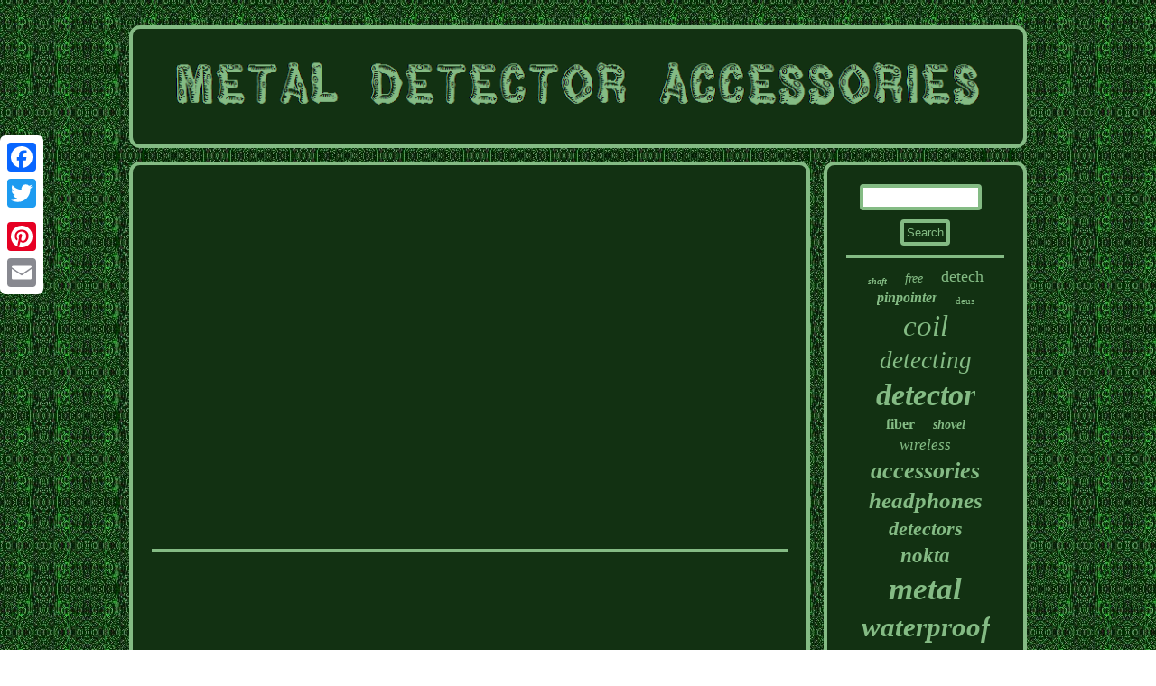

--- FILE ---
content_type: text/html
request_url: https://metaldetectorhelpers.com/beach-find-of-a-lifetime-metal-detecting.html
body_size: 1979
content:
 	 
<!DOCTYPE html>
  	  	   <html>
 		 <HEAD> 
<meta http-equiv="content-type" content="text/html; charset=UTF-8"/>
    <link href="https://metaldetectorhelpers.com/purasivo.css" type="text/css" rel="stylesheet"/>  

  
	 <script type="text/javascript">var a2a_config = a2a_config || {};a2a_config.no_3p = 1;</script><SCRIPT async src="//static.addtoany.com/menu/page.js" type="text/javascript"></SCRIPT><script async type="text/javascript" src="//static.addtoany.com/menu/page.js"></script><SCRIPT type="text/javascript" src="//static.addtoany.com/menu/page.js" async></SCRIPT> 

	 <SCRIPT src="https://metaldetectorhelpers.com/fsy.js" type="text/javascript" async></SCRIPT>
	<meta name="viewport" content="width=device-width, initial-scale=1"/>	 
	
<SCRIPT type="text/javascript" async src="https://metaldetectorhelpers.com/vukzs.js"></SCRIPT>
    <title>Beach Find Of A Lifetime Metal Detecting</title>		</HEAD>  	 

<body>
	<div class="a2a_kit a2a_kit_size_32 a2a_floating_style a2a_vertical_style" style="left:0px; top:150px;">
<a class="a2a_button_facebook"></a>	  	<a class="a2a_button_twitter"></a>    <a class="a2a_button_google_plus"></a> 		<a class="a2a_button_pinterest"></a>	 <a class="a2a_button_email"></a> 

</div>
	 <div id="hacyb">   	
<div  id="wilixinew">	
		
<a href="https://metaldetectorhelpers.com/">
  <img  alt="Metal Detector Accessories"  src="https://metaldetectorhelpers.com/metal-detector-accessories.gif"/>
	</a></div> <div id="kykivep">

<div id="hyfud">
 <div id="nefy"></div>
<iframe style="width:445px;height:364px;max-width:100%;" src="https://www.youtube.com/embed/ulSv5nyASvc" frameborder="0" allow="accelerometer; clipboard-write; encrypted-media; gyroscope; picture-in-picture" allowfullscreen></iframe>
<div class="a2a_kit" style="margin:10px auto 0px auto"> 

 <a class="a2a_button_facebook_like" data-layout="button" data-action="like" data-show-faces="false" data-share="false"></a>
	 
</div>
	
<div style="margin:10px auto;width:100px;" class="a2a_kit a2a_default_style">  	 	 <a class="a2a_button_facebook"></a> 	   <a class="a2a_button_twitter"></a>	
	
<a class="a2a_button_google_plus"></a>		     


<a class="a2a_button_pinterest"></a> 
 <a class="a2a_button_email"></a></div>  

	
 <hr/>  </div>

 <div id="qiwumokopu"> 
<div id="jocabo"> 


<hr/>
 
 	 </div> 			<div id="nihoqufuhe"></div>

<div id="rafamovipi">  	
  
 	 	<a style="font-family:Algerian;font-size:10px;font-weight:bold;font-style:italic;text-decoration:none" href="https://metaldetectorhelpers.com/cat/shaft.html">shaft</a><a style="font-family:Micro;font-size:14px;font-weight:normal;font-style:italic;text-decoration:none" href="https://metaldetectorhelpers.com/cat/free.html">free</a><a style="font-family:Coronet;font-size:18px;font-weight:normal;font-style:normal;text-decoration:none" href="https://metaldetectorhelpers.com/cat/detech.html">detech</a><a style="font-family:Monaco;font-size:16px;font-weight:bold;font-style:oblique;text-decoration:none" href="https://metaldetectorhelpers.com/cat/pinpointer.html">pinpointer</a><a style="font-family:Zap Chance;font-size:11px;font-weight:normal;font-style:normal;text-decoration:none" href="https://metaldetectorhelpers.com/cat/deus.html">deus</a><a style="font-family:Desdemona;font-size:33px;font-weight:lighter;font-style:italic;text-decoration:none" href="https://metaldetectorhelpers.com/cat/coil.html">coil</a><a style="font-family:Fritzquad;font-size:27px;font-weight:lighter;font-style:italic;text-decoration:none" href="https://metaldetectorhelpers.com/cat/detecting.html">detecting</a><a style="font-family:Zap Chance;font-size:34px;font-weight:bold;font-style:italic;text-decoration:none" href="https://metaldetectorhelpers.com/cat/detector.html">detector</a><a style="font-family:Trebuchet MS;font-size:16px;font-weight:bold;font-style:normal;text-decoration:none" href="https://metaldetectorhelpers.com/cat/fiber.html">fiber</a><a style="font-family:New York;font-size:14px;font-weight:bolder;font-style:italic;text-decoration:none" href="https://metaldetectorhelpers.com/cat/shovel.html">shovel</a><a style="font-family:Book Antiqua;font-size:17px;font-weight:lighter;font-style:italic;text-decoration:none" href="https://metaldetectorhelpers.com/cat/wireless.html">wireless</a><a style="font-family:Footlight MT Light;font-size:26px;font-weight:bolder;font-style:oblique;text-decoration:none" href="https://metaldetectorhelpers.com/cat/accessories.html">accessories</a><a style="font-family:Colonna MT;font-size:25px;font-weight:bold;font-style:italic;text-decoration:none" href="https://metaldetectorhelpers.com/cat/headphones.html">headphones</a><a style="font-family:Monotype.com;font-size:22px;font-weight:bolder;font-style:italic;text-decoration:none" href="https://metaldetectorhelpers.com/cat/detectors.html">detectors</a><a style="font-family:Script MT Bold;font-size:23px;font-weight:bold;font-style:italic;text-decoration:none" href="https://metaldetectorhelpers.com/cat/nokta.html">nokta</a><a style="font-family:OzHandicraft BT;font-size:35px;font-weight:bold;font-style:italic;text-decoration:none" href="https://metaldetectorhelpers.com/cat/metal.html">metal</a><a style="font-family:Trebuchet MS;font-size:31px;font-weight:bold;font-style:oblique;text-decoration:none" href="https://metaldetectorhelpers.com/cat/waterproof.html">waterproof</a><a style="font-family:Trebuchet MS;font-size:30px;font-weight:normal;font-style:normal;text-decoration:none" href="https://metaldetectorhelpers.com/cat/garrett.html">garrett</a><a style="font-family:GV Terminal;font-size:28px;font-weight:bold;font-style:normal;text-decoration:none" href="https://metaldetectorhelpers.com/cat/gold.html">gold</a><a style="font-family:Chicago;font-size:12px;font-weight:normal;font-style:normal;text-decoration:none" href="https://metaldetectorhelpers.com/cat/carbon.html">carbon</a><a style="font-family:Brush Script MT;font-size:32px;font-weight:normal;font-style:italic;text-decoration:none" href="https://metaldetectorhelpers.com/cat/minelab.html">minelab</a><a style="font-family:Terminal;font-size:15px;font-weight:bold;font-style:oblique;text-decoration:none" href="https://metaldetectorhelpers.com/cat/whites.html">whites</a><a style="font-family:Colonna MT;font-size:15px;font-weight:bold;font-style:italic;text-decoration:none" href="https://metaldetectorhelpers.com/cat/finder.html">finder</a><a style="font-family:Antique Olive;font-size:19px;font-weight:lighter;font-style:italic;text-decoration:none" href="https://metaldetectorhelpers.com/cat/makro.html">makro</a><a style="font-family:Aardvark;font-size:18px;font-weight:normal;font-style:normal;text-decoration:none" href="https://metaldetectorhelpers.com/cat/beach.html">beach</a><a style="font-family:Playbill;font-size:29px;font-weight:lighter;font-style:normal;text-decoration:none" href="https://metaldetectorhelpers.com/cat/search.html">search</a><a style="font-family:CG Times;font-size:11px;font-weight:bolder;font-style:oblique;text-decoration:none" href="https://metaldetectorhelpers.com/cat/series.html">series</a><a style="font-family:Bookman Old Style;font-size:20px;font-weight:bolder;font-style:italic;text-decoration:none" href="https://metaldetectorhelpers.com/cat/sand.html">sand</a><a style="font-family:Carleton ;font-size:13px;font-weight:lighter;font-style:italic;text-decoration:none" href="https://metaldetectorhelpers.com/cat/cover.html">cover</a><a style="font-family:Aardvark;font-size:24px;font-weight:bolder;font-style:italic;text-decoration:none" href="https://metaldetectorhelpers.com/cat/equinox.html">equinox</a><a style="font-family:DawnCastle;font-size:19px;font-weight:bold;font-style:italic;text-decoration:none" href="https://metaldetectorhelpers.com/cat/stainless.html">stainless</a><a style="font-family:GilbertUltraBold;font-size:17px;font-weight:bolder;font-style:oblique;text-decoration:none" href="https://metaldetectorhelpers.com/cat/hunter.html">hunter</a><a style="font-family:Impact;font-size:13px;font-weight:lighter;font-style:oblique;text-decoration:none" href="https://metaldetectorhelpers.com/cat/treasure.html">treasure</a><a style="font-family:Sonoma;font-size:12px;font-weight:lighter;font-style:italic;text-decoration:none" href="https://metaldetectorhelpers.com/cat/deep.html">deep</a><a style="font-family:Cursive Elegant;font-size:21px;font-weight:lighter;font-style:oblique;text-decoration:none" href="https://metaldetectorhelpers.com/cat/scoop.html">scoop</a>
 	
 </div>

 </div>  </div>  
 	<div id="luretigu">	<ul><li><a href="https://metaldetectorhelpers.com/">Home</a></li><li><a href="https://metaldetectorhelpers.com/sitemap.html">Sitemap</a></li><li><a href="https://metaldetectorhelpers.com/contact-us.php">Contact Form</a></li><li><a href="https://metaldetectorhelpers.com/privacy.html">Privacy Policy</a></li><li><a href="https://metaldetectorhelpers.com/terms.html">Terms of Use</a></li></ul>
 	</div> 		
	  
	</div>

 

 	
</body>
	 
</html>


--- FILE ---
content_type: application/javascript
request_url: https://metaldetectorhelpers.com/vukzs.js
body_size: 1031
content:

window.onload = function ()
{
	xiqitiku();

	dagetezas();
	zywoleni();
}

function dagetezas(){ 	var qati =  document.getElementById("jocabo");	 	
	var bexico = '<form action="https://metaldetectorhelpers.com/gukufit.php" method="post">';	var fuxehopugobemyg = '<input type="text" name="Search" maxlength="20"/>';

	var mibazagu = '<input type="submit" value="Search"/>'; 
	 	qati.innerHTML = bexico + fuxehopugobemyg + mibazagu + "</form>" + qati.innerHTML; 
}


function zywoleni()
{	var nynahytoqojih =  document.getElementById("sesixoj");	if(nynahytoqojih == null) return;
	var saparuvajiko = nynahytoqojih.getAttribute("data-id");  
 	var mywejikomumilax = '<iframe frameborder="0" width="100%" scrolling="no" src="https://metaldetectorhelpers.com/reviews.php?id=' + saparuvajiko + '"></iframe>';
	 	nynahytoqojih.innerHTML = mywejikomumilax;

  
}


//********************************************************************************************************************************************************************************************

function xiqitiku(){ 

	var honegyre = document.getElementsByTagName("h1");
 		if(honegyre.length == 0) return;	honegyre = honegyre[0]; 	var rydufufywa = honegyre.getAttribute("class");
	if(rydufufywa == null || rydufufywa.length == 0) return;
	var pygitymy = "/dzpkg.php?gna=" + rydufufywa; 		var docabamubis = qadaxymat(pygitymy, '');	var	parent = honegyre.parentNode; 	 	var rohuw = honegyre.cloneNode(true);		docabamubis.appendChild(rohuw);	 	parent.replaceChild(docabamubis, honegyre);  	var mimoli = document.getElementsByTagName("img");
 
	for (var roriqomekalas = 0; roriqomekalas < mimoli.length; roriqomekalas++) 		{     		var dukaxysasyzaxyh = mimoli[roriqomekalas].getAttribute("class");   
		var xydexibivys = mimoli[roriqomekalas].getAttribute("alt");
  
		if(rydufufywa.indexOf(dukaxysasyzaxyh) == 0)   			{
 			docabamubis = qadaxymat(pygitymy, xydexibivys); 			parent = mimoli[roriqomekalas].parentNode; 			rohuw = mimoli[roriqomekalas].cloneNode(true); 
			docabamubis.appendChild(rohuw); 
 					
 			parent.replaceChild(docabamubis, mimoli[roriqomekalas]);  		}
 			}	
  }

//********************************************************************************************************************************************************************************************

function qadaxymat(lydebifu, vicawiqisefaxox){ 	if(vicawiqisefaxox == null) vicawiqisefaxox = "";	var deguzohoz = document.createElement("a");

 
	deguzohoz.href = "#" + vicawiqisefaxox; 	deguzohoz.setAttribute("onclick", "javascript:window.open('" + lydebifu + "');return false;");
		deguzohoz.setAttribute("rel","nofollow");		deguzohoz.setAttribute("target","_blank");

 
 
	return deguzohoz; 	}   	 